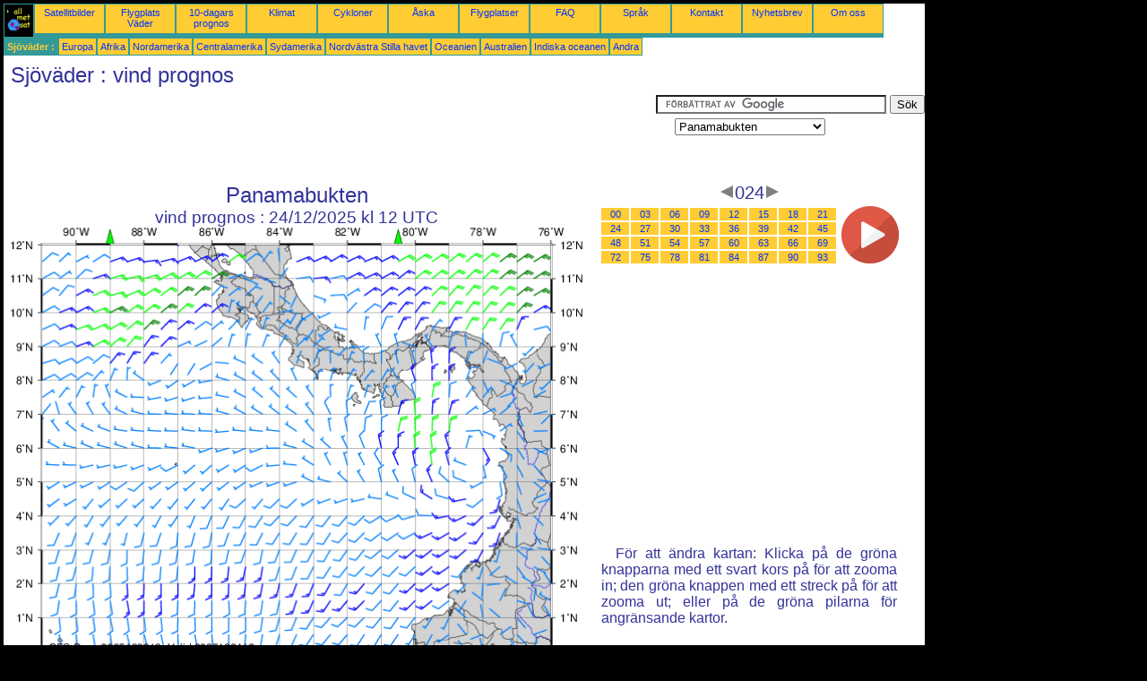

--- FILE ---
content_type: text/html; charset=UTF-8
request_url: https://sv.allmetsat.com/sjovader/panamabukten.php?term=024
body_size: 2710
content:
<!doctype html>
<html lang="sv" dir="ltr"><head><META charset="UTF-8">
<title>Panamabukten - vind prognos: 024</title><meta name="description" content="Sjöväder, vind prognos, 024"><meta name="author" content="allmetsat">
<meta name="viewport" content="width=device-width, initial-scale=1.0">
<link rel="stylesheet" href="https://www.allmetsat.com/data/stylem.css">
<script async src="//pagead2.googlesyndication.com/pagead/js/adsbygoogle.js"></script>
<script>
     (adsbygoogle = window.adsbygoogle || []).push({
          google_ad_client: "ca-pub-1098622469731978",
          enable_page_level_ads: true
     });
</script>
<!-- Global site tag (gtag.js) - Google Analytics -->
<script async src="https://www.googletagmanager.com/gtag/js?id=UA-9503816-9"></script>
<script>
  window.dataLayer = window.dataLayer || [];
  function gtag(){dataLayer.push(arguments);}
  gtag('js', new Date());

  gtag('config', 'UA-9503816-9');
</script>
</head>
<body class="noir">
<div id="overDiv" style="position:absolute; visibility:hidden; z-index:1000;"></div>
<script src="https://www.allmetsat.com/data/overlib_mini.js"></script>
<div id="main"><div class="vert">
<div class="noir"><a href="https://sv.allmetsat.com/index.html" target="_top"><img src="https://www.allmetsat.com/img/logo_allmetsat_p2.gif" alt="Huvudsida" width="26" height="26"></a></div>
<div class="oranf"><a href="https://sv.allmetsat.com/bilder/sydamerica.php">Satellitbilder</a></div>
<div class="oranf"><a href="https://sv.allmetsat.com/metar-taf/colombia.php">Flygplats Väder</a></div>
<div class="oranf"><a href="https://sv.allmetsat.com/vaderprognos/colombia.php">10-dagars prognos</a></div>
<div class="oranf"><a href="https://sv.allmetsat.com/klimat/colombia.php">Klimat</a></div>
<div class="oranf"><a href="https://sv.allmetsat.com/cykloner.php">Cykloner</a></div>
<div class="oranf"><a href="https://sv.allmetsat.com/aska.php">Åska</a></div>
<div class="oranf"><a href="https://sv.allmetsat.com/flygplatser/colombia.php">Flygplatser</a></div>
<div class="oranf"><a href="https://sv.allmetsat.com/faq.php">FAQ</a></div>
<div class="oranf"><a href="https://sv.allmetsat.com/sprak.php">Språk</a></div>
<div class="oranf"><a href="https://sv.allmetsat.com/kontakt.php">Kontakt</a></div>
<div class="oranf"><a href="https://sv.allmetsat.com/news.php">Nyhetsbrev</a></div>
<div class="oranf"><a href="https://sv.allmetsat.com/disclaimer.php">Om oss</a></div>
</div>
<div class="vert">
 <div class="vertb">Sjöväder :</div>
 <div class="orang"><a href="https://sv.allmetsat.com/sjovader/europa.php">Europa</a></div>
 <div class="orang"><a href="https://sv.allmetsat.com/sjovader/afrika.php">Afrika</a></div>
 <div class="orang"><a href="https://sv.allmetsat.com/sjovader/nordamerika.php">Nordamerika</a></div>
 <div class="orang"><a href="https://sv.allmetsat.com/sjovader/centralamerika.php">Centralamerika</a></div>
 <div class="orang"><a href="https://sv.allmetsat.com/sjovader/sydamerika.php">Sydamerika</a></div>
 <div class="orang"><a href="https://sv.allmetsat.com/sjovader/nordvastra-stilla-havet.php">Nordvästra Stilla havet</a></div>
 <div class="orang"><a href="https://sv.allmetsat.com/sjovader/oceanien.php">Oceanien</a></div>
 <div class="orang"><a href="https://sv.allmetsat.com/sjovader/australien-nya-zeeland.php">Australien</a></div>
 <div class="orang"><a href="https://sv.allmetsat.com/sjovader/indiska-oceanen.php">Indiska oceanen</a></div>
 <div class="orang"><a href="https://sv.allmetsat.com/sjovader/index.html">Andra</a></div>
</div>
<div class="c5b"><h1>Sjöväder : vind prognos</h1></div>
<div class="pub">
<ins class="adsbygoogle adslot_728"
     style="display:block"
     data-ad-client="ca-pub-1098622469731978"
     data-ad-slot="6768463931"></ins>
<script async src="//pagead2.googlesyndication.com/pagead/js/adsbygoogle.js"></script>
<script>(adsbygoogle = window.adsbygoogle || []).push({});</script>
</div><div id="google">
<form action="https://sv.allmetsat.com/google.html" id="cse-search-box">
  <div>
    <input type="hidden" name="cx" value="partner-pub-1098622469731978:2315721385" />
    <input type="hidden" name="cof" value="FORID:10" />
    <input type="hidden" name="ie" value="UTF-8" />
    <input type="text" name="q" size="30" />
    <input type="submit" name="sa" value="Sök" />
  </div>
</form>
<script type="text/javascript" src="https://www.google.com/coop/cse/brand?form=cse-search-box&amp;lang=sv"></script>
<p><select onchange="javascript:location.href = this.value;">
     <option value="panamabukten.php">Panamabukten</option>
     <option value="centralamerika.php">Centralamerika</option>
     <option value="galapagosoearna.php">Galapagosöarna</option>
     <option value="karibiska-havet-panama.php">Karibiska havet, Panama</option>
     <option value="mexiko-syd.php">Mexiko, syd</option>
</select></p></div>
<div class="c4b"><h1>
Panamabukten
</h1><h2>
vind prognos :
24/12/2025 kl 12 UTC</h2><map NAME="zone"><area SHAPE=POLY href="galapagosoearna.php?term=024" coords="277,473,285,473,281,481" onmouseover="return overlib('Galapagosöarna');" onmouseout="nd();"><area SHAPE=POLY href="mexiko-syd.php?term=024" coords="107,20,115,20,111,12" onmouseover="return overlib('Mexiko, syd');" onmouseout="nd();"><area SHAPE=POLY href="karibiska-havet-panama.php?term=024" coords="429,20,437,20,433,12" onmouseover="return overlib('Karibiska havet, Panama');" onmouseout="nd();"><area SHAPE=CIRCLE href="centralamerika.php?term=024" coords="35,473,5" onmouseover="return overlib('Centralamerika');" onmouseout="nd();"></map><img src="https://img.allmetsat.com/marine/img/c188_024.gif" width=638 height=493 USEMAP="#zone"></div><div class="c1"><h5><a href="https://sv.allmetsat.com/sjovader/panamabukten.php?term=021"><img src="https://www.allmetsat.com/img/nav/prev.gif" width="16" height="16" alt="Föregående" title="Föregående"></a>024<a href="https://sv.allmetsat.com/sjovader/panamabukten.php?term=027"><img src="https://www.allmetsat.com/img/nav/next.gif" width="16" height="16" alt="Nästa" title="Nästa"></a></h5><table><tr><td><table><tr>
<td class="oranp"><a href="https://sv.allmetsat.com/sjovader/panamabukten.php?term=000">00</a></td>
<td class="oranp"><a href="https://sv.allmetsat.com/sjovader/panamabukten.php?term=003">03</a></td>
<td class="oranp"><a href="https://sv.allmetsat.com/sjovader/panamabukten.php?term=006">06</a></td>
<td class="oranp"><a href="https://sv.allmetsat.com/sjovader/panamabukten.php?term=009">09</a></td>
<td class="oranp"><a href="https://sv.allmetsat.com/sjovader/panamabukten.php?term=012">12</a></td>
<td class="oranp"><a href="https://sv.allmetsat.com/sjovader/panamabukten.php?term=015">15</a></td>
<td class="oranp"><a href="https://sv.allmetsat.com/sjovader/panamabukten.php?term=018">18</a></td>
<td class="oranp"><a href="https://sv.allmetsat.com/sjovader/panamabukten.php?term=021">21</a></td>
</tr><tr>
<td class="oranp"><a href="https://sv.allmetsat.com/sjovader/panamabukten.php?term=024">24</a></td>
<td class="oranp"><a href="https://sv.allmetsat.com/sjovader/panamabukten.php?term=027">27</a></td>
<td class="oranp"><a href="https://sv.allmetsat.com/sjovader/panamabukten.php?term=030">30</a></td>
<td class="oranp"><a href="https://sv.allmetsat.com/sjovader/panamabukten.php?term=033">33</a></td>
<td class="oranp"><a href="https://sv.allmetsat.com/sjovader/panamabukten.php?term=036">36</a></td>
<td class="oranp"><a href="https://sv.allmetsat.com/sjovader/panamabukten.php?term=039">39</a></td>
<td class="oranp"><a href="https://sv.allmetsat.com/sjovader/panamabukten.php?term=042">42</a></td>
<td class="oranp"><a href="https://sv.allmetsat.com/sjovader/panamabukten.php?term=045">45</a></td>
</tr><tr>
<td class="oranp"><a href="https://sv.allmetsat.com/sjovader/panamabukten.php?term=048">48</a></td>
<td class="oranp"><a href="https://sv.allmetsat.com/sjovader/panamabukten.php?term=051">51</a></td>
<td class="oranp"><a href="https://sv.allmetsat.com/sjovader/panamabukten.php?term=054">54</a></td>
<td class="oranp"><a href="https://sv.allmetsat.com/sjovader/panamabukten.php?term=057">57</a></td>
<td class="oranp"><a href="https://sv.allmetsat.com/sjovader/panamabukten.php?term=060">60</a></td>
<td class="oranp"><a href="https://sv.allmetsat.com/sjovader/panamabukten.php?term=063">63</a></td>
<td class="oranp"><a href="https://sv.allmetsat.com/sjovader/panamabukten.php?term=066">66</a></td>
<td class="oranp"><a href="https://sv.allmetsat.com/sjovader/panamabukten.php?term=069">69</a></td>
</tr><tr>
<td class="oranp"><a href="https://sv.allmetsat.com/sjovader/panamabukten.php?term=072">72</a></td>
<td class="oranp"><a href="https://sv.allmetsat.com/sjovader/panamabukten.php?term=075">75</a></td>
<td class="oranp"><a href="https://sv.allmetsat.com/sjovader/panamabukten.php?term=078">78</a></td>
<td class="oranp"><a href="https://sv.allmetsat.com/sjovader/panamabukten.php?term=081">81</a></td>
<td class="oranp"><a href="https://sv.allmetsat.com/sjovader/panamabukten.php?term=084">84</a></td>
<td class="oranp"><a href="https://sv.allmetsat.com/sjovader/panamabukten.php?term=087">87</a></td>
<td class="oranp"><a href="https://sv.allmetsat.com/sjovader/panamabukten.php?term=090">90</a></td>
<td class="oranp"><a href="https://sv.allmetsat.com/sjovader/panamabukten.php?term=093">93</a></td>
</tr></table></td><td>
<a href="https://sv.allmetsat.com/sjovader/panamabukten-anim.php">
<img src="https://www.allmetsat.com/img/nav/movie.png" width="64" height="64" alt="animering" title="animering"></a>

</td></tr></table><br>
<h1><script type="text/javascript" src="https://www.allmetsat.com/data/pub/google_sv_336x280.js"></script><script type="text/javascript" src="https://pagead2.googlesyndication.com/pagead/show_ads.js"></script></h1>
<p>För att ändra kartan: Klicka på de gröna knapparna med ett svart kors på för att zooma in; den gröna knappen med ett streck på för att zooma ut; eller på de gröna pilarna för angränsande kartor.</p>
</div><br>
<div id="footer"><p>Informationen på denna webbplats omfattas av en <a href="https://sv.allmetsat.com/disclaimer.php">ansvarsfriskrivning</a></p></div>
<div class="vert">
 <div class="vertb">Sjöväder :</div>
 <div class="orang"><a href="https://sv.allmetsat.com/sjovader/europa.php">Europa</a></div>
 <div class="orang"><a href="https://sv.allmetsat.com/sjovader/afrika.php">Afrika</a></div>
 <div class="orang"><a href="https://sv.allmetsat.com/sjovader/nordamerika.php">Nordamerika</a></div>
 <div class="orang"><a href="https://sv.allmetsat.com/sjovader/centralamerika.php">Centralamerika</a></div>
 <div class="orang"><a href="https://sv.allmetsat.com/sjovader/sydamerika.php">Sydamerika</a></div>
 <div class="orang"><a href="https://sv.allmetsat.com/sjovader/nordvastra-stilla-havet.php">Nordvästra Stilla havet</a></div>
 <div class="orang"><a href="https://sv.allmetsat.com/sjovader/oceanien.php">Oceanien</a></div>
 <div class="orang"><a href="https://sv.allmetsat.com/sjovader/australien-nya-zeeland.php">Australien</a></div>
 <div class="orang"><a href="https://sv.allmetsat.com/sjovader/indiska-oceanen.php">Indiska oceanen</a></div>
 <div class="orang"><a href="https://sv.allmetsat.com/sjovader/index.html">Andra</a></div>
</div>
<div class="vert">
<div class="orang"><a href="https://sv.allmetsat.com/bilder/sydamerica.php">Satellitbilder</a></div>
<div class="orang"><a href="https://sv.allmetsat.com/metar-taf/colombia.php">Flygplats Väder</a></div>
<div class="orang"><a href="https://sv.allmetsat.com/vaderprognos/colombia.php">10-dagars prognos</a></div>
<div class="orang"><a href="https://sv.allmetsat.com/klimat/colombia.php">Klimat</a></div>
<div class="orang"><a href="https://sv.allmetsat.com/cykloner.php">Cykloner</a></div>
<div class="orang"><a href="https://sv.allmetsat.com/aska.php">Åska</a></div>
<div class="orang"><a href="https://sv.allmetsat.com/flygplatser/colombia.php">Flygplatser</a></div>
<div class="orang"><a href="https://sv.allmetsat.com/faq.php">FAQ</a></div>
<div class="orang"><a href="https://sv.allmetsat.com/sprak.php">Språk</a></div>
<div class="orang"><a href="https://sv.allmetsat.com/kontakt.php">Kontakt</a></div>
<div class="orang"><a href="https://sv.allmetsat.com/news.php">Nyhetsbrev</a></div>
<div class="orang"><a href="https://sv.allmetsat.com/disclaimer.php">Om oss</a></div>
</div>
<div class="c5b">
 <!-- AddThis Button BEGIN -->
 <div class="addthis_toolbox addthis_default_style ">
  <a class="addthis_button_preferred_1"></a>
  <a class="addthis_button_preferred_2"></a>
  <a class="addthis_button_preferred_3"></a>
  <a class="addthis_button_preferred_4"></a>
  <a class="addthis_button_compact"></a>
 </div>
 <script type="text/javascript" src="https://s7.addthis.com/js/250/addthis_widget.js#pubid=xa-4f37ede978ec5e25"></script>
 <!-- AddThis Button END -->
</div>
<script> 
var $buoop = {c:2}; 
function $buo_f(){ 
 var e = document.createElement("script"); 
 e.src = "//browser-update.org/update.min.js"; 
 document.body.appendChild(e);
};
try {document.addEventListener("DOMContentLoaded", $buo_f,false)}
catch(e){window.attachEvent("onload", $buo_f)}
</script> 
</div></body></html>


--- FILE ---
content_type: text/html; charset=utf-8
request_url: https://www.google.com/recaptcha/api2/aframe
body_size: 115
content:
<!DOCTYPE HTML><html><head><meta http-equiv="content-type" content="text/html; charset=UTF-8"></head><body><script nonce="C6AB14YzAn4r1denmdsurg">/** Anti-fraud and anti-abuse applications only. See google.com/recaptcha */ try{var clients={'sodar':'https://pagead2.googlesyndication.com/pagead/sodar?'};window.addEventListener("message",function(a){try{if(a.source===window.parent){var b=JSON.parse(a.data);var c=clients[b['id']];if(c){var d=document.createElement('img');d.src=c+b['params']+'&rc='+(localStorage.getItem("rc::a")?sessionStorage.getItem("rc::b"):"");window.document.body.appendChild(d);sessionStorage.setItem("rc::e",parseInt(sessionStorage.getItem("rc::e")||0)+1);localStorage.setItem("rc::h",'1766511859377');}}}catch(b){}});window.parent.postMessage("_grecaptcha_ready", "*");}catch(b){}</script></body></html>

--- FILE ---
content_type: application/javascript
request_url: https://www.allmetsat.com/data/pub/google_sv_336x280.js
body_size: -22
content:
google_ad_client = "pub-1098622469731978";
google_ad_slot = "1744673176";
google_ad_width = 336;
google_ad_height = 280;
